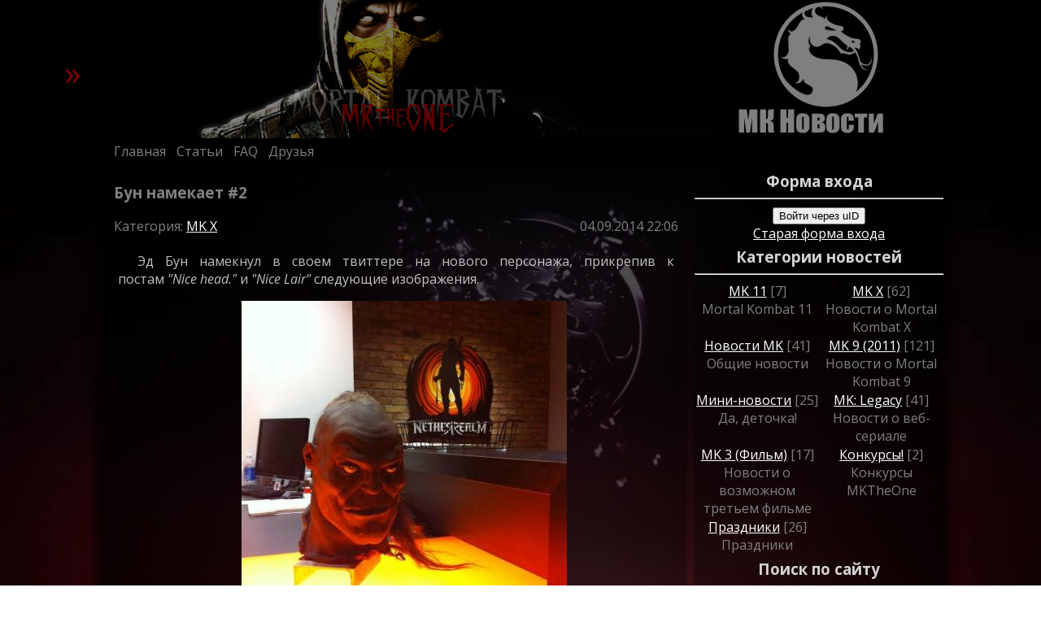

--- FILE ---
content_type: text/html; charset=UTF-8
request_url: https://mktheone.ru/news/2014-09-04-386
body_size: 10577
content:
<!DOCTYPE html>
<html lang="ru">
 <head>
<script type="text/javascript" src="/?CxylqxZh9nAeDmu%5ESmvQNJ15C4sdHVhP4CB2Vwnh4eyMpSsXTGJvFnmBi3fGs5ih%5Elz714hwBMLlOceNRume2DCV%5EEfNuGMyXaFWCnNO6EkD%5ED7K%3BpP9eCrdez93%21rfvMBk7EEacwWQvQ1iyjJV5bzmaDa%21RiJ1lS8A7SX%3BVxzcHgTDd2hAQ%21wyVR7e%3BBhOP00OU2%5EEjmuBzTj%21lWsEo"></script>
	<script type="text/javascript">new Image().src = "//counter.yadro.ru/hit;ucoznet?r"+escape(document.referrer)+(screen&&";s"+screen.width+"*"+screen.height+"*"+(screen.colorDepth||screen.pixelDepth))+";u"+escape(document.URL)+";"+Date.now();</script>
	<script type="text/javascript">new Image().src = "//counter.yadro.ru/hit;ucoz_desktop_ad?r"+escape(document.referrer)+(screen&&";s"+screen.width+"*"+screen.height+"*"+(screen.colorDepth||screen.pixelDepth))+";u"+escape(document.URL)+";"+Date.now();</script><script type="text/javascript">
if(typeof(u_global_data)!='object') u_global_data={};
function ug_clund(){
	if(typeof(u_global_data.clunduse)!='undefined' && u_global_data.clunduse>0 || (u_global_data && u_global_data.is_u_main_h)){
		if(typeof(console)=='object' && typeof(console.log)=='function') console.log('utarget already loaded');
		return;
	}
	u_global_data.clunduse=1;
	if('0'=='1'){
		var d=new Date();d.setTime(d.getTime()+86400000);document.cookie='adbetnetshowed=2; path=/; expires='+d;
		if(location.search.indexOf('clk2398502361292193773143=1')==-1){
			return;
		}
	}else{
		window.addEventListener("click", function(event){
			if(typeof(u_global_data.clunduse)!='undefined' && u_global_data.clunduse>1) return;
			if(typeof(console)=='object' && typeof(console.log)=='function') console.log('utarget click');
			var d=new Date();d.setTime(d.getTime()+86400000);document.cookie='adbetnetshowed=1; path=/; expires='+d;
			u_global_data.clunduse=2;
			new Image().src = "//counter.yadro.ru/hit;ucoz_desktop_click?r"+escape(document.referrer)+(screen&&";s"+screen.width+"*"+screen.height+"*"+(screen.colorDepth||screen.pixelDepth))+";u"+escape(document.URL)+";"+Date.now();
		});
	}
	
	new Image().src = "//counter.yadro.ru/hit;desktop_click_load?r"+escape(document.referrer)+(screen&&";s"+screen.width+"*"+screen.height+"*"+(screen.colorDepth||screen.pixelDepth))+";u"+escape(document.URL)+";"+Date.now();
}

setTimeout(function(){
	if(typeof(u_global_data.preroll_video_57322)=='object' && u_global_data.preroll_video_57322.active_video=='adbetnet') {
		if(typeof(console)=='object' && typeof(console.log)=='function') console.log('utarget suspend, preroll active');
		setTimeout(ug_clund,8000);
	}
	else ug_clund();
},3000);
</script>
 <meta charset="utf-8">
 <title>MKTHEONE - Бун намекает #2</title>

 <meta name="keywords" content="Mortal Kombat, MK, MK9, MK 9, Mortal Kombat 9, Mortal Kombat 2011, Ed Boon, Эд Бун, Fatality, MKTheOne, Мортал Комбат, Sub-Zero, Scorpion">
 <meta name="description" content="Новость сайта MKtheOne, посвященного вселенной Mortal Kombat">

 <meta name="viewport" content="width=device-width, initial-scale=1">

<!--[if lt IE 9]> 
 <script type="text/javascript" src="http://html5shiv.googlecode.com/svn/trunk/html5.js"></script> 
 <![endif]-->

 <link rel="icon" type="image/png" href="/mktheone2/icon.png">
 <link type="text/css" rel="StyleSheet" href="/css/css.css" />

 
	<link rel="stylesheet" href="/.s/src/base.min.css" />
	<link rel="stylesheet" href="/.s/src/layer6.min.css" />

	<script src="/.s/src/jquery-3.6.0.min.js"></script>
	
	<script src="/.s/src/uwnd.min.js"></script>
	<script src="//s725.ucoz.net/cgi/uutils.fcg?a=uSD&ca=2&ug=999&isp=0&r=0.771048429227406"></script>
	<link rel="stylesheet" href="/.s/src/ulightbox/ulightbox.min.css" />
	<link rel="stylesheet" href="/.s/src/socCom.min.css" />
	<link rel="stylesheet" href="/.s/src/social3.css" />
	<script src="/.s/src/ulightbox/ulightbox.min.js"></script>
	<script src="/.s/src/socCom.min.js"></script>
	<script src="//sys000.ucoz.net/cgi/uutils.fcg?a=soc_comment_get_data&site=0mortalkombat1"></script>
	<script>
/* --- UCOZ-JS-DATA --- */
window.uCoz = {"uLightboxType":1,"language":"ru","module":"news","layerType":6,"site":{"domain":"mktheone.ru","id":"0mortalkombat1","host":"mortalkombat1.ucoz.ru"},"ssid":"631604516274173713172","sign":{"7252":"Предыдущий","5255":"Помощник","5458":"Следующий","7287":"Перейти на страницу с фотографией.","7253":"Начать слайд-шоу","7254":"Изменить размер","7251":"Запрошенный контент не может быть загружен. Пожалуйста, попробуйте позже.","3125":"Закрыть"},"country":"US"};
/* --- UCOZ-JS-CODE --- */

		function eRateEntry(select, id, a = 65, mod = 'news', mark = +select.value, path = '', ajax, soc) {
			if (mod == 'shop') { path = `/${ id }/edit`; ajax = 2; }
			( !!select ? confirm(select.selectedOptions[0].textContent.trim() + '?') : true )
			&& _uPostForm('', { type:'POST', url:'/' + mod + path, data:{ a, id, mark, mod, ajax, ...soc } });
		}

		function updateRateControls(id, newRate) {
			let entryItem = self['entryID' + id] || self['comEnt' + id];
			let rateWrapper = entryItem.querySelector('.u-rate-wrapper');
			if (rateWrapper && newRate) rateWrapper.innerHTML = newRate;
			if (entryItem) entryItem.querySelectorAll('.u-rate-btn').forEach(btn => btn.remove())
		}
 function uSocialLogin(t) {
			var params = {"yandex":{"height":515,"width":870},"google":{"width":700,"height":600},"facebook":{"height":520,"width":950},"vkontakte":{"height":400,"width":790},"ok":{"width":710,"height":390}};
			var ref = escape(location.protocol + '//' + ('mktheone.ru' || location.hostname) + location.pathname + ((location.hash ? ( location.search ? location.search + '&' : '?' ) + 'rnd=' + Date.now() + location.hash : ( location.search || '' ))));
			window.open('/'+t+'?ref='+ref,'conwin','width='+params[t].width+',height='+params[t].height+',status=1,resizable=1,left='+parseInt((screen.availWidth/2)-(params[t].width/2))+',top='+parseInt((screen.availHeight/2)-(params[t].height/2)-20)+'screenX='+parseInt((screen.availWidth/2)-(params[t].width/2))+',screenY='+parseInt((screen.availHeight/2)-(params[t].height/2)-20));
			return false;
		}
		function TelegramAuth(user){
			user['a'] = 9; user['m'] = 'telegram';
			_uPostForm('', {type: 'POST', url: '/index/sub', data: user});
		}
function loginPopupForm(params = {}) { new _uWnd('LF', ' ', -250, -100, { closeonesc:1, resize:1 }, { url:'/index/40' + (params.urlParams ? '?'+params.urlParams : '') }) }
/* --- UCOZ-JS-END --- */
</script>

	<style>.UhideBlock{display:none; }</style>
</head>

<body>
 <div id="background-div"></div>
<div id="wrapper">
<header>
<!--U1PROFILE1Z--><div id="mini-profile">
 
 <a href="javascript:;" rel="nofollow" onclick="loginPopupForm(); return false;">
 
 <img class="userAvatar" title="Странник" src="/MKtheONE_2010/f5b4265aa726.png" alt="Нет аватара" height="100" width="100">
 
 </a>

 <b>Странник</b><br> 
 
 Гость, мы рады вас видеть. Пожалуйста зарегистрируйтесь или авторизуйтесь!
 
</div>
<div class="mini-profile-toggle">&raquo;</div><!--/U1PROFILE1Z-->
 <div class="parallax-vieport">
 <div class="parallax-layer" id="paralax-category"><img src="/mktheone2/news_.png" width="706" height="172" alt="header"></div>
 <div class="parallax-layer" id="paralax-site"><img src="/mktheone2/mktheone_.png" width="706" height="172" alt="header"></div>
 <div class="parallax-layer" id="paralax-kombatant"><img src="/mktheone2/scorp_.png" width="706" height="172" alt="header"></div>
 </div>
 
</header>

<nav>
 <div class="nav-elems"><a href="/">Главная</a></div>
 <div class="nav-elems"><a href="/index/0-35">Статьи</a></div>
 <!--<div class="nav-elems"><a href="/forum/">Форум</a></div>-->
 <div class="nav-elems"><a href="/faq/">FAQ</a></div>
 <div class="nav-elems"><a href="/index/0-10">Друзья</a></div>
</nav> 

<div id="clear-div"></div>

<article>
<div id="article-main">
<h3>Бун намекает #2</h3>
Категория: <a href="/news/1-0-9">MK X</a>
<div id="moder-panel">04.09.2014 22:06 </div> 
<div id="clear-div"></div>

<div class="news-message">
<!--
 <a href="$IMAGE1$" class="ulightbox" target="_blank">
 
 <img align="left" src="/_nw/3/s19046534.jpg" alt="" width="310" border="0">
 
 </a>
-->
<div id="nativeroll_video_cont" style="display:none;"></div><p>Эд Бун намекнул в своем твиттере на нового персонажа, прикрепив к постам&nbsp;<em>&quot;Nice head.&quot;</em> и&nbsp;<i style="line-height: 20.7999992370605px;">&quot;Nice Lair&quot; </i><span style="line-height: 20.7999992370605px;">следующие изображения.</span></p>

<p></p>

<div align="center">
<p style="text-align: center;"><!--IMG1--><a href="https://mktheone.ru/_nw/3/19046534.jpg" class="ulightbox" target="_blank" title="Нажмите, для просмотра в полном размере..."><img alt="" style="margin:0;padding:0;border:0;" src="https://mktheone.ru/_nw/3/s19046534.jpg" align="" /></a><!--IMG1-->&nbsp;<span style="line-height: 20.7999992370605px;"><!--IMG2--><a href="https://mktheone.ru/_nw/3/79327961.jpg" class="ulightbox" target="_blank" title="Нажмите, для просмотра в полном размере..."><img alt="" style="margin:0;padding:0;border:0;" src="https://mktheone.ru/_nw/3/s79327961.jpg" align="" /></a><!--IMG2--></span></p>
</div>
		<script>
			var container = document.getElementById('nativeroll_video_cont');

			if (container) {
				var parent = container.parentElement;

				if (parent) {
					const wrapper = document.createElement('div');
					wrapper.classList.add('js-teasers-wrapper');

					parent.insertBefore(wrapper, container.nextSibling);
				}
			}
		</script>
	
</div>
<div id="clear-div"></div>

<div class="news-footer">
 
 Добавил: <a href="javascript:;" rel="nofollow" onclick="window.open('/index/8-21', 'up21', 'scrollbars=1,top=0,left=0,resizable=1,width=700,height=375'); return false;">Hanzo</a>
 | Теги: <noindex><a href="/search/Goro/" rel="nofollow" class="eTag">Goro</a>, <a href="/search/Mortal%20Kombat%20X/" rel="nofollow" class="eTag">Mortal Kombat X</a>, <a href="/search/Ed%20Boon/" rel="nofollow" class="eTag">Ed Boon</a>, <a href="/search/NoobDe/" rel="nofollow" class="eTag">NoobDe</a>, <a href="/search/MKX/" rel="nofollow" class="eTag">MKX</a>, <a href="/search/MK%2010/" rel="nofollow" class="eTag">MK 10</a></noindex>
</div>

<div class="news-comms">Всего комментариев: <strong>0</strong></div>

<div class="news-comms-select"></div>

<div><script>
				function spages(p, link) {
					!!link && location.assign(atob(link));
				}
			</script>
			<div id="comments"></div>
			<div id="newEntryT"></div>
			<div id="allEntries"></div>
			<div id="newEntryB"></div>
			<script>
				(function() {
					'use strict';
					var commentID = ( /comEnt(\d+)/.exec(location.hash) || {} )[1];
					if (!commentID) {
						return window.console && console.info && console.info('comments, goto page', 'no comment id');
					}
					var selector = '#comEnt' + commentID;
					var target = $(selector);
					if (target.length) {
						$('html, body').animate({
							scrollTop: ( target.eq(0).offset() || { top: 0 } ).top
						}, 'fast');
						return window.console && console.info && console.info('comments, goto page', 'found element', selector);
					}
					$.get('/index/802', {
						id: commentID
					}).then(function(response) {
						if (!response.page) {
							return window.console && console.warn && console.warn('comments, goto page', 'no page within response', response);
						}
						spages(response.page);
						setTimeout(function() {
							target = $(selector);
							if (!target.length) {
								return window.console && console.warn && console.warn('comments, goto page', 'comment element not found', selector);
							}
							$('html, body').animate({
								scrollTop: ( target.eq(0).offset() || { top: 0 } ).top
							}, 'fast');
							return window.console && console.info && console.info('comments, goto page', 'scrolling to', selector);
						}, 500);
					}, function(response) {
						return window.console && console.error && console.error('comments, goto page', response.responseJSON);
					});
				})();
			</script>
		</div>

<div class="news-comms-select"></div>
<form name="socail_details" id="socail_details" onsubmit="return false;">
						   <input type="hidden" name="social" value="">
						   <input type="hidden" name="data" value="">
						   <input type="hidden" name="id" value="386">
						   <input type="hidden" name="ssid" value="631604516274173713172">
					   </form><div id="postFormContent" class="uForm-dark">
		<form method="post" name="addform" id="acform" action="/index/" onsubmit="return addcom(this)" class="news-com-add" data-submitter="addcom"><script>
		function _dS(a){var b=a.split(''),c=b.pop();return b.map(function(d){var e=d.charCodeAt(0)-c;return String.fromCharCode(32>e?127-(32-e):e)}).join('')}
		var _y8M = _dS('Botv{z&z vkC(nojjkt(&tgskC(yuy(&|gr{kC(8?7:;;:;8<(&5D6');
		function addcom( form, data = {} ) {
			if (document.getElementById('addcBut')) {
				document.getElementById('addcBut').disabled = true;
			} else {
				try { document.addform.submit.disabled = true; } catch(e) {}
			}

			if (document.getElementById('eMessage')) {
				document.getElementById('eMessage').innerHTML = '<span style="color:#999"><img src="/.s/img/ma/m/i2.gif" border="0" align="absmiddle" width="13" height="13"> Идёт передача данных...</span>';
			}

			_uPostForm(form, { type:'POST', url:'/index/', data })
			return false
		}
document.write(_y8M);</script>
				<div class="mc-widget">
					<script>
						var socRedirect = location.protocol + '//' + ('mktheone.ru' || location.hostname) + location.pathname + location.search + (location.hash && location.hash != '#' ? '#reloadPage,' + location.hash.substr(1) : '#reloadPage,gotoAddCommentForm' );
						socRedirect = encodeURIComponent(socRedirect);

						try{var providers = {};} catch (e) {}

						function socialRepost(entry_link, message) {
							console.log('Check witch Social network is connected.');

							var soc_type = jQuery("form#acform input[name='soc_type']").val();
							switch (parseInt(soc_type)) {
							case 101:
								console.log('101');
								var newWin = window.open('https://vk.com/share.php?url='+entry_link+'&description='+message+'&noparse=1','window','width=640,height=500,scrollbars=yes,status=yes');
							  break;
							case 102:
								console.log('102');
								var newWin = window.open('https://www.facebook.com/sharer/sharer.php?u='+entry_link+'&description='+encodeURIComponent(message),'window','width=640,height=500,scrollbars=yes,status=yes');
							  break;
							case 103:
								console.log('103');

							  break;
							case 104:
								console.log('104');

							  break;
							case 105:
								console.log('105');

							  break;
							case 106:
								console.log('106');

							  break;
							case 107:
								console.log('107');
								var newWin = window.open('https://twitter.com/intent/tweet?source=webclient&url='+entry_link+'&text='+encodeURIComponent(message)+'&callback=?','window','width=640,height=500,scrollbars=yes,status=yes');
							  break;
							case 108:
								console.log('108');

							  break;
							case 109:
								console.log('109');
								var newWin = window.open('https://plusone.google.com/_/+1/confirm?hl=en&url='+entry_link,'window','width=600,height=610,scrollbars=yes,status=yes');
							  break;
							}
						}

						function updateSocialDetails(type) {
							console.log('updateSocialDetails');
							jQuery.getScript('//sys000.ucoz.net/cgi/uutils.fcg?a=soc_comment_get_data&site=0mortalkombat1&type='+type, function() {
								jQuery("form#socail_details input[name='social']").val(type);
								jQuery("form#socail_details input[name=data]").val(data[type]);
								jQuery("form#acform input[name=data]").val(data[type]);
								_uPostForm('socail_details',{type:'POST',url:'/index/778', data:{'m':'2', 'vi_commID': '', 'catPath': ''}});
							});
						}

						function logoutSocial() {
							console.log('delete cookie');
							delete_msg_cookie();
							jQuery.getScript('//sys000.ucoz.net/cgi/uutils.fcg?a=soc_comment_clear_data&site=0mortalkombat1', function(){window.location.reload();});
						}

						function utf8_to_b64( str) {
							return window.btoa(encodeURIComponent( escape( str )));
						}

						function b64_to_utf8( str) {
							return unescape(decodeURIComponent(window.atob( str )));
						}

						function getCookie(c_name) {
							var c_value = " " + document.cookie;
							var c_start = c_value.indexOf(" " + c_name + "=");
							if (c_start == -1) {
								c_value = null;
							} else {
								c_start = c_value.indexOf("=", c_start) + 1;
								var c_end = c_value.indexOf(";", c_start);
								if (c_end == -1) {
									c_end = c_value.length;
								}
								c_value = unescape(c_value.substring(c_start,c_end));
							}
							return c_value;
						}

						var delete_msg_cookie = function() {
							console.log('delete_msg_cookie');
							document.cookie = 'msg=;expires=Thu, 01 Jan 1970 00:00:01 GMT;';
						};

						function preSaveMessage() {
							var msg = jQuery("form#acform textarea").val();
							if (msg.length > 0) {
								document.cookie = "msg="+utf8_to_b64(msg)+";"; //path="+window.location.href+";
							}
						}

						function googleAuthHandler(social) {
							if (!social) return
							if (!social.enabled || !social.handler) return

							social.window = window.open(social.url, '_blank', 'width=600,height=610');
							social.intervalId = setInterval(function(social) {
								if (social.window.closed) {
									clearInterval(social.intervalId)
									self.location.reload()
								}
							}, 1000, social)
						}

						

						(function(jq) {
							jq(document).ready(function() {
								
																
								jQuery(".uf-tooltip a.uf-tt-exit").attr('href','/index/10');
								console.log('ready - update details');
								console.log('scurrent', window.scurrent);
								if (typeof(window.scurrent) != 'undefined' && scurrent > 0 && data[scurrent]) {
									jQuery("#postFormContent").html('<div style="width:100%;text-align:center;padding-top:50px;"><img alt="" src="/.s/img/ma/m/i3.gif" border="0" width="220" height="19" /></div>');

									jQuery("form#socail_details input[name=social]").val(scurrent);
									jQuery("form#socail_details input[name=data]").val(data[scurrent]);
									updateSocialDetails(scurrent);
								}
								jQuery('a#js-ucf-start').on('click', function(event) {
									event.preventDefault();
									if (scurrent == 0) {
										window.open("//sys000.ucoz.net/cgi/uutils.fcg?a=soc_comment_auth",'SocialLoginWnd','width=500,height=350,resizable=yes,titlebar=yes');
									}
								});

								jQuery('#acform a.login-with').on('click', function(event) {
									event.preventDefault();
									let social = providers[ this.dataset.social ];

									if (typeof(social) != 'undefined' && social.enabled == 1) {
										if (social.handler) {
											social.handler(social);
										} else {
											// unetLoginWnd
											let newWin = window.open(social.url, "_blank", 'width=600,height=610,scrollbars=yes,status=yes');
										}
									}
								});
							});
						})(jQuery);
					</script>
				</div><div class="uForm uComForm">
 <div class="uauth-small-links uauth-links-set3">Войдите: <a href="javascript:;" onclick="window.open('https://login.uid.me/?site=0mortalkombat1&ref='+escape(location.protocol + '//' + ('mktheone.ru' || location.hostname) + location.pathname + ((location.hash ? ( location.search ? location.search + '&' : '?' ) + 'rnd=' + Date.now() + location.hash : ( location.search || '' )))),'uidLoginWnd','width=580,height=450,resizable=yes,titlebar=yes');return false;" class="login-with uid" title="Войти через uID" rel="nofollow"><i></i></a><a href="javascript:;" onclick="return uSocialLogin('vkontakte');" data-social="vkontakte" class="login-with vkontakte" title="Войти через ВКонтакте" rel="nofollow"><i></i></a><a href="javascript:;" onclick="return uSocialLogin('facebook');" data-social="facebook" class="login-with facebook" title="Войти через Facebook" rel="nofollow"><i></i></a><a href="javascript:;" onclick="return uSocialLogin('yandex');" data-social="yandex" class="login-with yandex" title="Войти через Яндекс" rel="nofollow"><i></i></a><a href="javascript:;" onclick="return uSocialLogin('google');" data-social="google" class="login-with google" title="Войти через Google" rel="nofollow"><i></i></a><a href="javascript:;" onclick="return uSocialLogin('ok');" data-social="ok" class="login-with ok" title="Войти через Одноклассники" rel="nofollow"><i></i></a></div><div class="uComForm-inner"><span class="ucf-avatar"><img src="/.s/img/icon/social/noavatar.png" alt="avatar" /></span>
 <div class="ucf-content ucf-start-content"><ul class="uf-form ucf-form"><li><textarea class="uf-txt-input commFl js-start-txt" placeholder="Оставьте ваш комментарий..."></textarea>
 </li><li><button class="uf-btn" onclick="preSaveMessage();window.open('/index/800?ref='+window.location.href,'SocialLoginWnd','width=500,height=340,resizable=yes,titlebar=yes');">Отправить</button>
 </li></ul></div>
 </div>
</div><input type="hidden" name="ssid" value="631604516274173713172" />
				<input type="hidden" name="a"  value="36" />
				<input type="hidden" name="m"  value="2" />
				<input type="hidden" name="id" value="386" />
				
				<input type="hidden" name="soc_type" id="csoc_type" />
				<input type="hidden" name="data" id="cdata" />
			</form>
		</div>
</article>

<aside>

 
 <div class="aside-elems">
 <h3>Форма входа</h3><hr>
 <div id="uidLogForm" class="auth-block" align="center">
				<div id="uidLogButton" class="auth-block-social">
					<div class="login-button-container"><button class="loginButton" onclick="window.open('https://login.uid.me/?site=0mortalkombat1&amp;ref='+escape(location.protocol + '//' + ('mktheone.ru' || location.hostname) + location.pathname + ((location.hash ? (location.search ? location.search + '&' : '?') + 'rnd=' + Date.now() + location.hash : (location.search || '' )))),'uidLoginWnd','width=580,height=450,resizable=yes,titlebar=yes')">Войти через uID</button></div>
					<div class="auth-social-list"><a href="javascript:;" onclick="return uSocialLogin('vkontakte');" data-social="vkontakte" class="login-with vkontakte" title="Войти через ВКонтакте" rel="nofollow"><i></i></a><a href="javascript:;" onclick="return uSocialLogin('facebook');" data-social="facebook" class="login-with facebook" title="Войти через Facebook" rel="nofollow"><i></i></a><a href="javascript:;" onclick="return uSocialLogin('yandex');" data-social="yandex" class="login-with yandex" title="Войти через Яндекс" rel="nofollow"><i></i></a><a href="javascript:;" onclick="return uSocialLogin('google');" data-social="google" class="login-with google" title="Войти через Google" rel="nofollow"><i></i></a><a href="javascript:;" onclick="return uSocialLogin('ok');" data-social="ok" class="login-with ok" title="Войти через Одноклассники" rel="nofollow"><i></i></a></div>
					<div class="auth-block-switcher">
						<a href="javascript:;" class="noun" onclick="document.getElementById('uidLogButton').style.display='none';document.getElementById('baseLogForm').style.display='';" title="Используйте, если окно авторизации через uID не открывается">Старая форма входа</a>
					</div>
				</div>
				<div id="baseLogForm" class="auth-block-base" style="display:none">
		<script>
		sendFrm549831 = function( form, data = {} ) {
			var o   = $('#frmLg549831')[0];
			var pos = _uGetOffset(o);
			var o2  = $('#blk549831')[0];
			document.body.insertBefore(o2, document.body.firstChild);
			$(o2).css({top:(pos['top'])+'px',left:(pos['left'])+'px',width:o.offsetWidth+'px',height:o.offsetHeight+'px',display:''}).html('<div align="left" style="padding:5px;"><div class="myWinLoad"></div></div>');
			_uPostForm(form, { type:'POST', url:'/index/sub/', data, error:function() {
				$('#blk549831').html('<div align="" style="padding:10px;"><div class="myWinLoadSF" title="Невозможно выполнить запрос, попробуйте позже"></div></div>');
				_uWnd.alert('<div class="myWinError">Невозможно выполнить запрос, попробуйте позже</div>', '', {w:250, h:90, tm:3000, pad:'15px'} );
				setTimeout("$('#blk549831').css('display', 'none');", '1500');
			}});
			return false
		}
		
		</script>

		<div id="blk549831" style="border:1px solid #CCCCCC;position:absolute;z-index:82;background:url('/.s/img/fr/g.gif');display:none;"></div>

		<form id="frmLg549831" class="login-form local-auth" action="/index/sub/" method="post" onsubmit="return sendFrm549831(this)" data-submitter="sendFrm549831">
			
<table border="0" cellspacing="1" cellpadding="0" width="100%">

<tr><td width="20%" nowrap="nowrap">Логин:</td><td><input class="loginField" type="text" name="user" value="" size="20" style="width:100%;" maxlength="50" /></td></tr>
<tr><td>Пароль:</td><td><input class="loginField" type="password" name="password" size="20" style="width:100%" maxlength="15" /></td></tr>
</table>
<table border="0" cellspacing="1" cellpadding="0" width="100%">
<tr><td nowrap><input id="rementry" type="checkbox" name="rem" value="1" checked /><label for="rementry">запомнить</label> </td><td align="right" valign="top"><input class="loginButton" name="sbm" type="submit" value="Вход" /></td></tr>
<tr><td colspan="2"><div style="font-size:7pt;text-align:center;"><a href="javascript:;" rel="nofollow" onclick="new _uWnd('Prm','Напоминание пароля',300,130,{ closeonesc:1 },{url:'/index/5'});return false;">Забыл пароль</a> | <a href="/register">Регистрация</a></div></td></tr>
</table>

			<input type="hidden" name="a"    value="2" />
			<input type="hidden" name="ajax" value="1" />
			<input type="hidden" name="rnd"  value="831" />
			
			<div class="social-label">или</div><div class="auth-social-list"><a href="javascript:;" onclick="return uSocialLogin('vkontakte');" data-social="vkontakte" class="login-with vkontakte" title="Войти через ВКонтакте" rel="nofollow"><i></i></a><a href="javascript:;" onclick="return uSocialLogin('facebook');" data-social="facebook" class="login-with facebook" title="Войти через Facebook" rel="nofollow"><i></i></a><a href="javascript:;" onclick="return uSocialLogin('yandex');" data-social="yandex" class="login-with yandex" title="Войти через Яндекс" rel="nofollow"><i></i></a><a href="javascript:;" onclick="return uSocialLogin('google');" data-social="google" class="login-with google" title="Войти через Google" rel="nofollow"><i></i></a><a href="javascript:;" onclick="return uSocialLogin('ok');" data-social="ok" class="login-with ok" title="Войти через Одноклассники" rel="nofollow"><i></i></a></div>
		</form></div></div>
 </div>
 
 
 <div class="aside-elems">
 <h3>Категории новостей</h3><hr>
 <table border="0" cellspacing="1" cellpadding="0" width="100%" class="catsTable"><tr>
					<td style="width:50%" class="catsTd" valign="top" id="cid10">
						<a href="/news/1-0-10" class="catName">MK 11</a>  <span class="catNumData" style="unicode-bidi:embed;">[7]</span> 
<div class="catDescr">Mortal Kombat 11</div>
					</td>
					<td style="width:50%" class="catsTd" valign="top" id="cid9">
						<a href="/news/1-0-9" class="catNameActive">MK X</a>  <span class="catNumData" style="unicode-bidi:embed;">[62]</span> 
<div class="catDescr">Новости о Mortal Kombat X</div>
					</td></tr><tr>
					<td style="width:50%" class="catsTd" valign="top" id="cid3">
						<a href="/news/1-0-3" class="catName">Новости MK</a>  <span class="catNumData" style="unicode-bidi:embed;">[41]</span> 
<div class="catDescr">Общие новости</div>
					</td>
					<td style="width:50%" class="catsTd" valign="top" id="cid5">
						<a href="/news/1-0-5" class="catName">MK 9 (2011)</a>  <span class="catNumData" style="unicode-bidi:embed;">[121]</span> 
<div class="catDescr">Новости о Mortal Kombat 9</div>
					</td></tr><tr>
					<td style="width:50%" class="catsTd" valign="top" id="cid8">
						<a href="/news/1-0-8" class="catName">Мини-новости</a>  <span class="catNumData" style="unicode-bidi:embed;">[25]</span> 
<div class="catDescr">Да, деточка!</div>
					</td>
					<td style="width:50%" class="catsTd" valign="top" id="cid6">
						<a href="/news/1-0-6" class="catName">MK: Legacy</a>  <span class="catNumData" style="unicode-bidi:embed;">[41]</span> 
<div class="catDescr">Новости о веб-сериале</div>
					</td></tr><tr>
					<td style="width:50%" class="catsTd" valign="top" id="cid7">
						<a href="/news/1-0-7" class="catName">MK 3 (Фильм)</a>  <span class="catNumData" style="unicode-bidi:embed;">[17]</span> 
<div class="catDescr">Новости о возможном третьем фильме</div>
					</td>
					<td style="width:50%" class="catsTd" valign="top" id="cid1">
						<a href="/news/1-0-1" class="catName">Конкурсы!</a>  <span class="catNumData" style="unicode-bidi:embed;">[2]</span> 
<div class="catDescr">Конкурсы MKTheOne</div>
					</td></tr><tr>
					<td style="width:50%" class="catsTd" valign="top" id="cid4">
						<a href="/news/1-0-4" class="catName">Праздники</a>  <span class="catNumData" style="unicode-bidi:embed;">[26]</span> 
<div class="catDescr">Праздники</div>
					</td></tr></table>
 </div>

 <div class="aside-elems">
 <h3>Поиск по сайту</h3><hr>
 
		<div class="searchForm">
			<form onsubmit="this.sfSbm.disabled=true" method="get" style="margin:0" action="/search/">
				<div align="center" class="schQuery">
					<input type="text" name="q" maxlength="30" size="20" class="queryField" />
				</div>
				<div align="center" class="schBtn">
					<input type="submit" class="searchSbmFl" name="sfSbm" value="Найти" />
				</div>
				<input type="hidden" name="t" value="0">
			</form>
		</div>
 </div>

 <div class="aside-elems">
 <h3>MK баттлы</h3><hr>
 <script>function pollnow342(){document.getElementById('PlBtn342').disabled=true;_uPostForm('pollform342',{url:'/poll/',type:'POST'});}function polll342(id,i){_uPostForm('',{url:'/poll/'+id+'-1-'+i+'-342',type:'GET'});}</script><div id="pollBlock342"><form id="pollform342" onsubmit="pollnow342();return false;"><b>Round 3</b>
<br>
<img alt="" src="/MKBattles/sektor.jpg" width="69" height="79"> 
<img alt="" src="/MKBattles/vs.png" width="41" height="56">
<img alt="" src="/MKBattles/kenshi.jpg" width="69" height="79"> <br>
<div class="answer"><input id="a3421" type="radio" name="answer" value="1" style="vertical-align:middle;" /> <label style="vertical-align:middle;display:inline;" for="a3421">Sektor</label></div>
<div class="answer"><input id="a3422" type="radio" name="answer" value="2" style="vertical-align:middle;" /> <label style="vertical-align:middle;display:inline;" for="a3422">Kenshi</label></div>

					<div id="pollSbm342" class="pollButton"><input class="pollBut" id="PlBtn342" type="submit" value="Fight!" /></div>
					<input type="hidden" name="ssid" value="631604516274173713172" />
					<input type="hidden" name="id"   value="38" />
					<input type="hidden" name="a"    value="1" />
					<input type="hidden" name="ajax" value="342" />
<br>
<!--<img alt="javascript:;" rel="nofollow" onclick="new _uWnd('PollR','Результаты опроса',660,200,{closeonesc:1,maxh:400},{url:'/poll/38'});return false;" src="/images/votesr.png" width="32px" height="32px"> 
<img alt="javascript:;" rel="nofollow" onclick="new _uWnd('PollA','Архив опросов',660,250,{closeonesc:1,maxh:400,max:1,min:1},{url:'/poll/0-2'});return false;" src="/images/votes.png" width="32px" height="32px"> <br>-->
Всего ответов: <b>1248</b></form></div>
 </div>

 <div class="aside-elems">
 <h3>Статистика</h3><hr>
 <hr><div class="tOnline" id="onl1">Следят за битвой: <b>1</b></div> <div class="gOnline" id="onl2">Духи: <b>1</b></div> <div class="uOnline" id="onl3">Воины: <b>0</b></div>
 </div>

</aside>

<!--U1FOOTER1Z--><footer>
 <div class="copyright">MKtheOne &copy; 2026 <br>
 <!-- "' --><span class="pbE8dAbl">Сайт создан в системе <a href="https://www.ucoz.ru/">uCoz</a></span>
 </div>
</footer>

</div>
<div id="up-button">Наверх &uarr;</div>

<script src="/js/jparallax.js"></script>
<script src="/js/jquery.cookie-1.4.1.min.js"></script>
<!--<script src="/js/snowfall.jquery.min.js"></script>-->
<script>
 jQuery(document).ready(function(){
 if (matchMedia('only screen and (max-width: 479px)').matches) {
 jQuery('.parallax-layer').parallax({mouseport: jQuery('.parallax-vieport')},{},{xorigin: '50%'});
 }
 else if (matchMedia('only screen and (max-width: 679px)').matches) {
 jQuery('.parallax-layer').parallax({mouseport: jQuery('.parallax-vieport')},{},{xparallax: '50%'},{xparallax: '20%'});
 } 
 else jQuery('.parallax-layer').parallax({mouseport: jQuery('.parallax-vieport')},{xorigin: 'right'},{},{width: 940, xparallax: '20%'});
 });
 //$(document).snowfall({flakeCount : 50, maxSpeed : 10});
$(document).ready(function() {
 $('#up-button').click(function() {
 $('html, body').animate({scrollTop:0}, 'fast');
 }); 
});
$(document).scroll(function() {
 if(window.pageYOffset > 500) $('#up-button').css({'margin-left': '0'});
 else $('#up-button').css({'margin-left': '-100px'});
});
$(document).ready(function(){"true"==$.cookie("fullWidthNews")&&news.changeNewsType()});
function News(a){function b(){$(".up-news-info, .up-news-triangle, .up-news-full-info").toggleClass("hide-elem");$(".up-news-main").toggleClass("up-news-main-old");$(".up-news-toggle").toggleClass("up-news-toggle-rotate")}a=a.elem;this.changeNewsType=b;a.on("click",function(a){$(a.target).hasClass("up-news-toggle")&&(b(),a=$(".up-news-main").hasClass("up-news-main-old")?!0:!1,$.cookie("fullWidthNews",a,{expires:365}))})}var news=new News({elem:$("#article-main")});
function Profile(a){var b=a.profile,c=a.toggle;a.elem.on("click",function(a){$(a.target).hasClass("mini-profile-toggle")&&(b.toggleClass("mini-profile-shown"),b.hasClass("mini-profile-shown")?c.html("&laquo;"):c.html("&raquo;"))})}new Profile({elem:$("header"),toggle:$(".mini-profile-toggle"),profile:$("#mini-profile")});
</script><!--/U1FOOTER1Z-->
 <script defer src="https://static.cloudflareinsights.com/beacon.min.js/vcd15cbe7772f49c399c6a5babf22c1241717689176015" integrity="sha512-ZpsOmlRQV6y907TI0dKBHq9Md29nnaEIPlkf84rnaERnq6zvWvPUqr2ft8M1aS28oN72PdrCzSjY4U6VaAw1EQ==" data-cf-beacon='{"version":"2024.11.0","token":"b15cec89f8404468a52ca1b7806b41c4","r":1,"server_timing":{"name":{"cfCacheStatus":true,"cfEdge":true,"cfExtPri":true,"cfL4":true,"cfOrigin":true,"cfSpeedBrain":true},"location_startswith":null}}' crossorigin="anonymous"></script>
</body>
</html>
<!-- 0.08739 (s725) -->